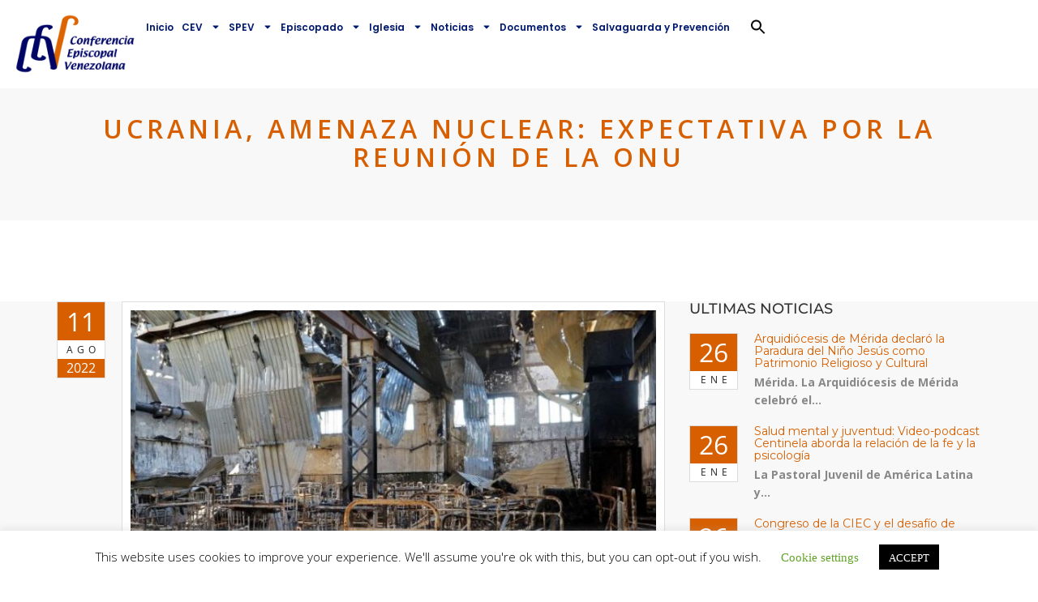

--- FILE ---
content_type: text/css
request_url: https://conferenciaepiscopalvenezolana.com/wp-content/plugins/power-vc-add-on/public/css/plugins.css?ver=1.0.0
body_size: 601
content:
/*
 * jQuery FlexSlider v2.0
 * http://www.woothemes.com/flexslider/
 *
 * Copyright 2012 WooThemes
 * Free to use under the GPLv2 license.
 * http://www.gnu.org/licenses/gpl-2.0.html
 *
 * Contributing author: Tyler Smith (@mbmufffin)
 */

/* Browser Resets */ .flex-container a:active, .flexslider a:active, .flex-container a:focus, .flexslider a:focus  {outline: none;} .slides, .flex-control-nav, .flex-direction-nav {margin: 0; padding: 0; list-style: none;} /* FlexSlider Necessary Styles *********************************/ .flexslider {margin: 0; padding: 0;} .flexslider .slides > li {display: none; position:relative; -webkit-backface-visibility: hidden;} /* Hide the slides before the JS is loaded. Avoids image jumping */ .flexslider .slides img {width: 100%; display: block;} #wrap .flexslider .slides img { height:auto !important;} .flex-pauseplay span {text-transform: capitalize;} /* Clearfix for the .slides element */ .slides:after {content: "."; display: block; clear: both; visibility: hidden; line-height: 0; height: 0;} html[xmlns] .slides {display: block; position:relative;} * html .slides {height: 1%;} /* No JavaScript Fallback */ /* If you are not using another script, such as Modernizr, make sure you * include js that eliminates this class on page load */ .no-js .slides > li:first-child {display: block;} /* FlexSlider Default Theme *********************************/ .flexslider { background: #fff; margin: 0; padding: 0; z-index: 1;  position: relative;  zoom: 1;} .flex-viewport {max-height: 2000px; -webkit-transition: all 1s ease; -moz-transition: all 1s ease; transition: all 1s ease;} .loading .flex-viewport {max-height: 300px;} .flexslider .slides {zoom: 1;} .carousel li {margin-right: 5px} /* Direction Nav */ .flex-direction-nav {*height: 0;} .flex-direction-nav a {padding:25px 15px; margin: -46px 0 0; background: rgba(0,0,0,0.9); display: block; position: absolute; top: 50%; z-index: 10; cursor: pointer; opacity: 0;  -webkit-transition: all .19s ease; } .flex-direction-nav a i { color:#fff; font-size:16px;} .flex-direction-nav a span { display:none;} .flex-direction-nav .flex-next { right: 0px; border-radius: 4px 0 0 4px; } .flex-direction-nav .flex-prev {left: 0x; border-radius: 0 4px 4px 0;} .flexslider:hover .flex-next {opacity: 0.8; } .flexslider:hover .flex-prev {opacity: 0.8; } .flexslider:hover .flex-next:hover, .flexslider:hover .flex-prev:hover {opacity: 1; background-color: #0ab1f0;} .flex-direction-nav .flex-disabled {opacity: .3!important; filter:alpha(opacity=30); cursor: default;} /* Control Nav */ .flex-control-nav {width: auto; position: absolute; right:56px; bottom: 36px; text-align: center;} .flex-control-nav li {margin: 0 6px; display: inline-block; zoom: 1; *display: inline;} .flex-control-paging li a {width: 16px; height: 16px; display: block; background: #fff; background: rgba(255,255,255,0.9); cursor: pointer; text-indent: -9999px; -webkit-border-radius: 30px; -moz-border-radius: 30px; -o-border-radius: 30px; border-radius: 30px; } .flex-control-paging li a:hover { background: #fff; background: rgba(255,255,255,0.7); } 